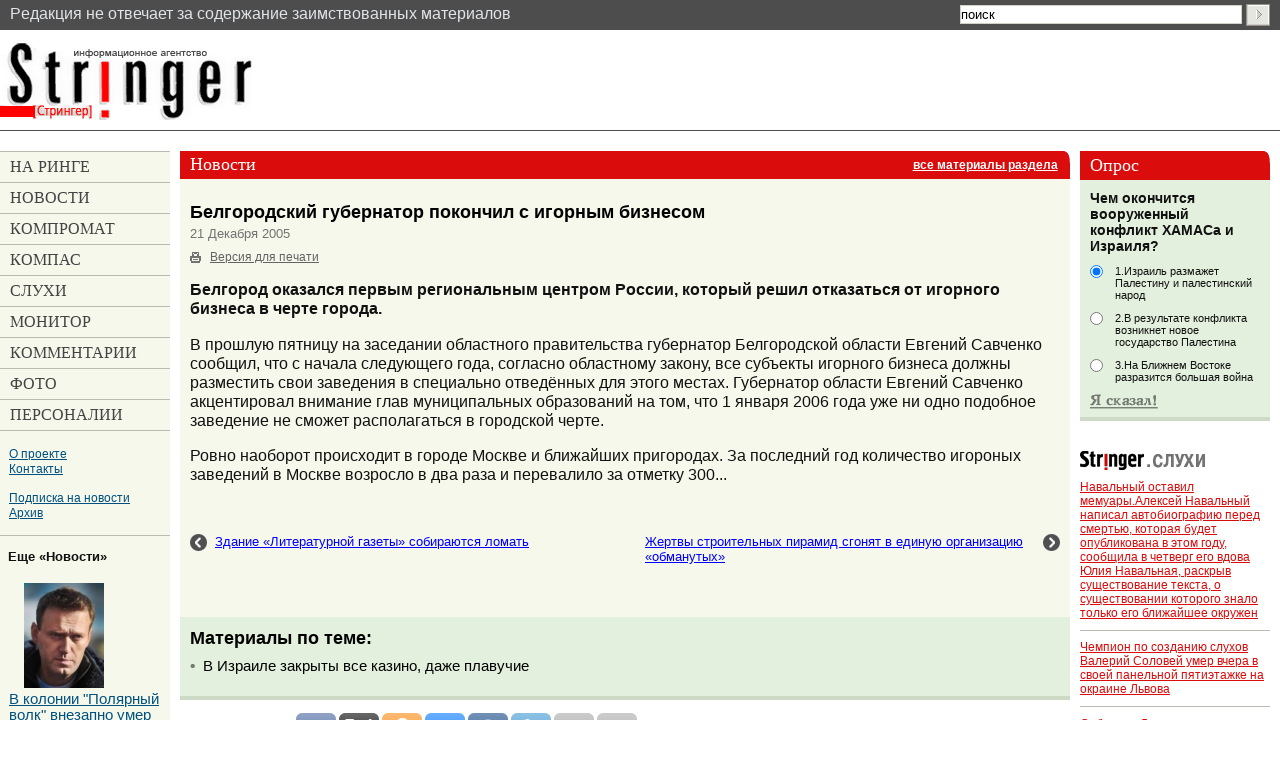

--- FILE ---
content_type: text/html; charset=windows-1251
request_url: https://stringer-news.com/publication.mhtml?Part=37&PubID=5081
body_size: 10693
content:
<!DOCTYPE html PUBLIC "-//W3C//DTD XHTML 1.0 Strict//EN"
	"http://www.w3.org/TR/xhtml1/DTD/xhtml1-strict.dtd">
<html xmlns="http://www.w3.org/1999/xhtml" xml:lang="ru">
<head>
	<meta name="viewport" content="width=device-width, initial-scale=1.0, maximum-scale=1.0">
	<meta http-equiv="Content-Type" content="text/html; charset=windows-1251" />
	<meta http-equiv="Content-Language" content="ru" />
	<meta name="keywords" content="" />
<meta name="robots" content="index, follow"/>
	<meta name="description" content="Белгород оказался первым региональным центром России, который решил отказаться от игорного бизнеса в черте города. - Белгородский губернатор покончил с игорным бизнесом" />
	<title>Белгородский губернатор покончил с игорным бизнесом (5081)</title>
<meta property="og:image" content="https://stringer-news.com/LoadedImages/IMG_2005-12-21-savchenko.jpg" />
	<link href="/favicon.png" rel="shortcut icon" type="image/x-icon" />
	<link rel="stylesheet" href="/common.css?20" type="text/css" media="screen,projection" />
	<link rel="stylesheet" href="/print.css" type="text/css" media="print" />
	<link rel="alternate" type="application/rss+xml" title="Stringer.ru" href="/rss/" />
<link rel="canonical" href="https://stringer-news.com/publication.mhtml?Part=37&PubID=5081" />
	
<script type="text/javascript" src="/_js/jquery-3.7.1.min.js"></script>
	<script type="text/javascript" src="/_js/my.js?4"></script>
<!--<script async src="//pagead2.googlesyndication.com/pagead/js/adsbygoogle.js"></script>
<script>
(adsbygoogle = window.adsbygoogle || []).push({
google_ad_client: "ca-pub-9551231575410990",
enable_page_level_ads: true
});
</script>-->
<SCRIPT language="JavaScript">
<!--
var PublicWin;
var alarmID;
function textCounter(field, maxlimit) {
if (field.value.length > maxlimit)
{field.value = field.value.substring(0, maxlimit);
window.alert('Сообщение не может содержать более '+maxlimit+' символов!')
}
}
//-->
</SCRIPT>
<!--
<script id="delivery-draw-kit" src="https://cdn.hunterdelivery.com/scripts/draw_script.js" onload="javascript:renderDelivery('5ef318a6c8b58')" async defer></script>
-->
</head>
<body>
<!-- Yandex.Metrika counter -->
<script type="text/javascript" >
(function (d, w, c) {
(w[c] = w[c] || []).push(function() {
try {
w.yaCounter47603608 = new Ya.Metrika({ id:47603608,
clickmap:true,
trackLinks:true,
accurateTrackBounce:true
});
} catch(e) { }
});
var n = d.getElementsByTagName("script")[0],
s = d.createElement("script"),
f = function () { n.parentNode.insertBefore(s, n); };
s.type = "text/javascript";
s.async = true;
s.src = "https://mc.yandex.ru/metrika/watch.js";
if (w.opera == "[object Opera]") {
d.addEventListener("DOMContentLoaded", f, false);
} else { f(); }
})(document, window, "yandex_metrika_callbacks");
</script>
<noscript><div><img src="https://mc.yandex.ru/watch/47603608" style="position:absolute; left:-9999px;" alt="" /></div></noscript>
<!-- /Yandex.Metrika counter -->
<div id="topLine" class="first">
<!--	<p id="topNav"><a href="/">Главная страница</a></p> -->
<span>Pедакция не отвечает за содержание заимствованных материалов</span>
<div id="topSearch">
		<form action="/search.mhtml" method="get" onsubmit="if(this.Search.value=='поиск' || this.Search.value=='') {alert('Введите слова для поиска'); return false;}">
			<div><input id="Search" name="Search" type="text" size="30" value="поиск" onfocus="if(this.value=='поиск') {this.value=''}" onblur="if(this.value=='') {this.value='поиск'}" />
			<input type="hidden" name="Data" Value="Yes" />
			<input id="topSearchSubmit" type="image" src="_i/topSearchSubmit.gif" /></div>
		</form>
	</div><!-- topSearch -->
</div><!-- topLine -->
<div id="all">
	<div id="topBn">
<div class="open-menu"><span></span></div>
	<ul class="header-dropdown">
		<li><a href="/list.mhtml?Part=47" title="На ринге"><span>На ринге</span></a></li>
		<li><a href="/list.mhtml?Part=37" title="Новости"><span>Новости</span></a></li>
		<li><a href="/list.mhtml?Part=48" title="Компромат"><span>Компромат</span></a></li>
		<li><a href="/list.mhtml?Part=49" title="Компас"><span>Компас</span></a></li>
		<li><a href="/list.mhtml?Part=38" title="Слухи"><span>Слухи</span></a></li>
		<li><a href="/list.mhtml?Part=50" title="Монитор"><span>Монитор</span></a></li>
		<li><a href="/list.mhtml?Part=46" title="Комментарии"><span>Комментарии</span></a></li>
		<li><a href="/list.mhtml?Part=59" title="Фоторепортажи"><span>Фото</span></a></li>
		<li><a href="/list.mhtml?Part=51" title="Персоналии"><span>Персоналии</span></a></li>
		<li><a href="/publication.mhtml?Part=52">О проекте</a></li>
		<li><a href="/publication.mhtml?Part=53">Контакты</a></li>
		<li><a href="/publication.mhtml?Part=54">Подписка на новости</a></li>
		<li><a href="/archive.mhtml">Архив</a></li>
	</ul>
	</div><!-- topBn -->
<div id="logoLine">
	<h4 id="logo"><a href="/"><span>Стрингер</span></a></h4>
</div><!-- logoLine -->
<div id="main" class="m2">
<div id="mainA">
<div id="contentBox">
<div id="content">
	<div id="colTextBox">
	<div id="colText">
		<div class="basic">
<h4 id="headerNews"><span><span class="ttle">Новости</span> <span>|</span> <a href="/list.mhtml?Part=37" class="allSectionMaterials">все материалы раздела</a></span></h4>
			<div id="articleTxt">
			<div id="articleTxtA">
				<h1>Белгородский губернатор покончил с игорным бизнесом<br />
				<em>21 Декабря 2005
				</em></h1>
				<ul class="serviceLinks">
					<li class="print"><a href="#" onclick="alert(this.title); return false;" onkeypress="alert(this.title); return false;" title="Просто распечатайте текущую страницу. Сайт спроектирован так, что отдельная версия для&nbsp;печати не&nbsp;требуется.">Версия для печати</a></li>
					<!--<li class="send2Friend"><a href="#">Отправить ссылку другу</a></li>-->
				</ul>
				<p><strong>Белгород оказался первым региональным центром России, который решил отказаться от игорного бизнеса в черте города.</strong></p>
				<p>В прошлую пятницу на заседании областного правительства губернатор Белгородской области Евгений Савченко сообщил, что с  начала следующего года, согласно областному закону, все субъекты игорного бизнеса должны разместить свои заведения в специально отведённых для этого местах. Губернатор области Евгений Савченко акцентировал внимание глав муниципальных образований на том, что 1 января 2006 года уже ни одно подобное заведение не сможет располагаться в городской черте.</p>
<p>Ровно наоборот происходит в городе Москве и ближайших пригородах. За последний год количество игороных заведений в Москве возросло в два раза и перевалило за отметку 300...</p>
<div class="nav-prev-next"><ul>
<li class="next"><a href="/publication.mhtml?Part=37&PubID=5079"><span></span>Здание &laquo;Литературной газеты&raquo; собираются ломать</a></li>
<li class="next"><a href="/publication.mhtml?Part=37&PubID=5082">Жертвы строительных пирамид сгонят в единую организацию &laquo;обманутых&raquo;<span></span></a></li>
</ul>
</div>
			</div><!-- articleTxtA -->
			</div><!-- articleTxt -->
			<div class="other">
				<h3>Материалы по&nbsp;теме:</h3>
				<ul>
<li><a href="/publication.mhtml?Part=37&amp;PubID=5124">В Израиле закрыты все казино, даже плавучие</a></li>
				</ul>
			</div>
		</div><!-- .basic -->
<noindex>
<div style="padding: 10px 10px 40px 10px;">
<p class="share_p" style="float: left; margin-right: 15px; font-size: 1.125em;">Поделиться:</p>
<script>
/* uptolike share begin */
(function(d,c){
var up=d.createElement('script'),
s=d.getElementsByTagName('script')[0],
r=Math.floor(Math.random() * 1000000);
var cmp = c + Math.floor(Math.random() * 10000);
var url = window.location.href;
window["__uptolike_widgets_settings_"+cmp] = {
};
d.write("<div id='"+cmp+"' class='__uptlk' data-uptlkwdgtId='"+r+"'></div>");
up.type = 'text/javascript'; up.async = true;
up.src = "//w.uptolike.com/widgets/v1/widgets.js?b=fb.tw.ok.vk.gp.mr.lj.li&id=50217&o=1&m=1&sf=2&ss=1&sst=2&c1=ededed&c1a=0.0&c3=ff9300&c5=ffffff&mc=0&sel=1&fol=0&sel=1&he=1&c=" + cmp + "&url="+encodeURIComponent(url);
s.parentNode.insertBefore(up, s);
})(document,"__uptlk");
/* uptolike share end */
</script>
</div>
</noindex>
		<div id="articleComments">
			<div id="articleCommentsA">
				<h3>Обсуждение статьи</h3>
				<dl>
					<dt><strong>Вася Буслаев</strong><br />
					<em>Dec 21 2005 10:22AM</em></dt>
					<dd class="first"><div><p>Ну долженбыть хоть один!!! Но такие, как правило, долго не ...</p>
</div></dd>
					<dt><strong>Роман</strong><br />
					<em>Dec 21 2005  9:24AM</em></dt>
					<dd class="first"><div><p>Неужели в росиянии есть хотя бы один порядочный губернатор?! Или это попытка вывести игорный бизнес на свои аффилированные территории?</p>
</div></dd>
				</dl>
			</div><!-- articleCommentsA -->
			<div id="articleCommentsPages"><strong>Страницы: <span>
1 |
			</span></strong></div>
			<div id="articleAddComment">
			<div id="articleAddCommentA">
<div>
<p><strong>Уважаемые участники форума!</strong> В связи с засильем СПАМа на страницах форума мы вынуждены ввести премодерацию, то есть ваши сообщения не появятся на сайте, пока модератор не проверит их. </p>
<p>Это не значит, что на сайте вводится новый уровень цензуры - он остается таким же каким и был всегда. Это значит лишь, что нас утомили СПАМеры, а другого надежного способа борьбы с ними, к сожалению, нет. Надеемся, что эти неудобства будут временными и вы отнесетесь к ним с пониманием.</p>
</div>
				<h3>Добавить сообщение</h3>
<script type="text/javascript">
/*<![CDATA[*/
function isNotEmpty(elem) {
	var str = elem.value;
	var re = /.+/;
	if(!str.match(re)) {
		alert("Пожалуйста, заполните поле [" + elem.title + "]");
		return false;
	} else {
		return true;
	}
}
/*]]>*/
</script>
<form method="post" id="frmArticleCommentsOk" action="https://stringer-news.com/comment/comment_ok.mhtml?Part=37&amp;PubID=5081&amp;Com=ForumAdd" onsubmit="return (isNotEmpty(this.elements.FIO) && isNotEmpty(this.elements.Text) && isNotEmpty(this.elements.Code))">
	<div><label for="formArticleAddComment_Name">Имя</label><br />
	<input type="text" size="30" id="formArticleAddComment_Name" name="FIO" title="Имя" value="" /></div>
	<div><label for="formArticleAddComment_Message">Сообщение</label><br />
	<textarea cols="50" rows="10" id="formArticleAddComment_Message" name="Text" title="Сообщение" onKeyDown="textCounter(this.form.Text,3000);" onKeyUp="textCounter(this.form.Text,3000);"></textarea></div>
	<div><label for="formArticleAddComment_Code">Введите код<br />
	<img src="/pic.giff?R=02631" width="100" height="34" alt="" /></label><br />
	<input id="formArticleAddComment_Code" name="Code" size="10" maxlength="10" title="Подтверждающий код" /></div>
	<div class="submit"><input id="formArticleAddComment_Submit" type="image" src="_i/formArticleAddComment_Submit.gif" alt="Добавить сообщение" /></div>
</form>
			</div><!-- articleAddComment -->
			</div><!-- articleAddComment -->
		</div><!-- articleComments -->
<noindex>
<div class="ad-injection-block" id="ad_target-79z0kbt53mf3"></div>
<div id="unit_96804"><a href="https://smi2.ru/" >Новости СМИ2</a></div>
</noindex>
<p></p>
	</div><!-- colText -->
	</div><!-- colTextBox -->
	<div id="colMisc">
	<div id="colMiscA">
<div id="blkPoll">
	<h2><span><span>Опрос</span></span></h2>
				<div id="blkPollA">
					<p><strong>Чем окончится вооруженный конфликт ХАМАСа и Израиля?</strong></p>
					<form method="post" action="VotingResult.mhtml?Com=NomAnswerAdd" name="votingform" target="pollwnd">
					
						<div><input type="radio" id="pollItem1" name="quest" value="1" checked="checked" />
						<div><label for="pollItem1">1.Израиль размажет Палестину и палестинский народ	 	 </label></div></div>
						<div><input type="radio" id="pollItem2" name="quest" value="2"  />
						<div><label for="pollItem2">2.В результате конфликта возникнет новое государство Палестина	 </label></div></div>
						<div><input type="radio" id="pollItem3" name="quest" value="3"  />
						<div><label for="pollItem3">3.На Ближнем Востоке разразится большая война</label></div></div>
					<div><input type="image" src="_i/pollSubmit.gif" onclick="window.open('about:blank','pollwnd','toolbar=no,scrollbars=yes,directories=no,status=no,menubar=no,resizable=no,width=450,height=450')" /></div>
					<div><input type="hidden" name="Vot" value="167" /></div>
					</form>
				</div><!-- blkPollA -->
</div><!-- blkPoll -->
<div id="blkRumor" class="stringer">
	<h2><span>Stringer.Слухи</span></h2>
	<ul>
<li><a href="/publication.mhtml?Part=38&amp;PubID=46744">Навальный оставил мемуары.Алексей Навальный написал автобиографию перед смертью, которая будет опубликована в этом году, сообщила в четверг его вдова Юлия Навальная, раскрыв существование текста, о существовании которого знало только его ближайшее окружен</a></li>
<li><a href="/publication.mhtml?Part=38&amp;PubID=46711">Чемпион по созданию слухов Валерий Соловей умер вчера в своей  панельной пятиэтажке на окраине Львова</a></li>
<li><a href="/publication.mhtml?Part=38&amp;PubID=46622">Собчак из Литвы передала на волю маляву</a></li>
<li><a href="/publication.mhtml?Part=38&amp;PubID=46431">Украсть все и сесть</a></li>
<li><a href="/publication.mhtml?Part=38&amp;PubID=46383">Рецепты Путина</a></li>
	</ul>
	<p><a href="/list.mhtml?Part=38">Все материалы&hellip;</a></p>
</div><!-- blkRumor -->
<noindex>
<!--		<div class="blk bn"><a href="/publication.mhtml?Part=51&PubID=16417"><img src="/_bn/f1.gif" width="190" height="80" alt="Все о Фукусиме-1" /></a></div>-->
		<div class="blk bn" style="font-size: 1.3em; font-weight: bold;"><a href="https://t.me/ISTRINGER" onfocus="this.target='_blank'"><img src="/_bn/Tokareva4.gif" width="190" height="80" alt="Личный дневник автора" /></a>В связи с закономерной кончиной укро-бандеровского Фейсбука, автор переместился в Телеграм: <a href="https://t.me/ISTRINGER" target=_blank>https://t.me/ISTRINGER</a> и  <a href="https://elena-tokareva2.livejournal.com/" target=_blank>ЖЖ</a>  . Теперь вы регулярно можете читать размышлизмы автора на его канале в Телеграм и ЖЖ До скорой встречи</div>
<!--		<div class="blk bn"><h3>Новая книга Елены Токаревой</h3><a href="/publication.mhtml?Part=49&PubID=45782"><img src="/_bn/elena-tokareva-27577328-ivan-durak.jpg" border="0" width="190px"></a></div>-->
<!--		<div class="blk bn"><a href="/publication.mhtml?Part=48&PubID=40344" ><img src="/_bn/uk.gif" width="190" height="190" alt="Убитые курорты" /></a></div>
		<div class="blk bn"><a href="/publication.mhtml?Part=48&PubID=42292"><img src="/_bn/s-180-320.gif" border="0" height="320px" width="180px"></a></div>-->
</noindex>
<div class="blk bn">
<a href="/publication.mhtml?Part=49&PubID=11451 "><img src="/_bn/ierigl.gif" alt="Иероглиф"></a>
</div>
<div id="blkEssentials" class="stringer">
	<h2><span>Stringer: главное</span></h2>
<h4><a href="/publication.mhtml?Part=48&amp;PubID=46741">Юлия Навальная не справилась с ролью вдовы героя</a></h4>
<div><a href="/publication.mhtml?Part=48&amp;PubID=46741">
<img src="/LoadedImages/2024/02/21/Uliya_Naval_naya_2_w180_h250.jpg" title="Юлия Навальная не справилась с ролью вдовы героя" /></a></div>
<br class="clear">
<p>Юлия Навальная не справилась с ролью вдовы героя. Вместо того чтобы лететь за Полярный круг разыскивать тело мужа, эта женщина вылезла на трибуну Мюнхенской конференции по безопасности и улыбаясь сделала заявление, что поднимет знамя мужа и возглавит...чт</p>
<!-- ??? -->
	<p><a></a>&nbsp;</p>
</div><!-- blkEssentials -->
<div class="blk bn" style="margin-bottom: 30px;">
	<h4><span>mediametrics.ru</span></h4>
<script src='//mediametrics.ru/partner/inject/inject.js' type='text/javascript' id='MediaMetricsInject' data-width='190' data-height='400' data-img='true' data-imgsize='70' data-type='img' data-bgcolor='FFFFFF' data-bordercolor='000000' data-linkscolor='232323' data-transparent='' data-rows='5' data-inline='' data-font='small' data-fontfamily='roboto' data-border='' data-borderwidth='0' data-alignment='vertical' data-country='ru' data-site='mmet/stringer_ru'> </script>
</div>
<div id="blkTop10" class="stringer">
	<h2><span>Stringer.Top-10</span></h2>
	<ul>
<li><a href="/publication.mhtml?Part=38&amp;PubID=46744">Навальный оставил мемуары.Алексей Навальный написал автобиографию перед смертью, которая будет опубликована в этом году, сообщила в четверг его вдова Юлия Навальная, раскрыв существование текста, о существовании которого знало только его ближайшее окружен</a></li>
<li><a href="/publication.mhtml?Part=48&amp;PubID=46741">Юлия Навальная не справилась с ролью вдовы героя</a></li>
<li><a href="/publication.mhtml?Part=48&amp;PubID=46616">Михаил Зыгарь поженился с другим геем, по имени Жан-Мишель Щербак</a></li>
<li><a href="/publication.mhtml?Part=48&amp;PubID=46733">Общественники требуют запретить роман Сорокина &quot;Наследие&quot;</a></li>
<li><a href="/publication.mhtml?Part=48&amp;PubID=46743">Какая компания по доставке самая отвратительная? Это СДЭК.</a></li>
<li><a href="/publication.mhtml?Part=37&amp;PubID=46740">В колонии &quot;Полярный волк&quot; внезапно умер Алексей Навальный</a></li>
<li><a href="/publication.mhtml?Part=48&amp;PubID=46729">Давосские старцы пообещали миру новый мор</a></li>
<li><a href="/publication.mhtml?Part=37&amp;PubID=46737">Умерла владелица двухмиллиардной коллекции Нина Молева</a></li>
<li><a href="/publication.mhtml?Part=37&amp;PubID=46736">РЭП-килограммы споют на Евровидении</a></li>
<li><a href="/publication.mhtml?Part=37&amp;PubID=46739">Все-таки, Борис Немцов важнее ..</a></li>
	</ul>
	<p><a></a>&nbsp;</p>
</div><!-- blkTop10 -->
<div id="blkPersonnels">
	<h4><span>Stringer.Персоналии</span></h4>
	<ul>
<li><a href="/publication.mhtml?Part=51&amp;PubID=43079">Моргульчик Александр</a></li>
<li><a href="/publication.mhtml?Part=51&amp;PubID=43078">Каплун Герман</a></li>
<li><a href="/publication.mhtml?Part=51&amp;PubID=42815">Собчак Ксения</a></li>
<li><a href="/publication.mhtml?Part=51&amp;PubID=42575">Антонов Роман</a></li>
<li><a href="/publication.mhtml?Part=51&amp;PubID=42125">Усманов Алишер</a></li>
	</ul>
	<p><a href="/list.mhtml?Part=51">Еще…</a></p>
</div><!-- blkPersonnels -->
<div id="rss"><a href="/feeds/rss/"><img src="/_i/rss.gif" alt="Новости в формате RSS" title="Новости в формате RSS" height="14" width="36" /></a></div>
<div id="blkPersonnels">
<!--<h3>Новотека</h3> -->
<!--<div id="DIV_NNN_9706">Загружается, подождите...</div>-->
</div><!-- blkPersonnels -->
<div id="blkPersonnels" style="max-width:190px; width:190px;">
<h3>Реклама</h3>
<!--82352b96--><!--82352b96-->
</div>
	</div><!-- colMiscA -->
	</div><!-- colMisc -->
</div><!-- content -->
</div><!-- contentBox -->
<div id="colMnu">
	<ul id="mnu">
		<li id="mnu_OnRing"><a href="/list.mhtml?Part=47" title="На ринге"><span>На ринге</span></a></li>
		<li id="mnu_News"><a href="/list.mhtml?Part=37" title="Новости"><span>Новости</span></a></li>
		<li id="mnu_Compromat"><a href="/list.mhtml?Part=48" title="Компромат"><span>Компромат</span></a></li>
		<li id="mnu_Exclusive"><a href="/list.mhtml?Part=49" title="Компас"><span>Компас</span></a></li>
		<li id="mnu_Rumor"><a href="/list.mhtml?Part=38" title="Слухи"><span>Слухи</span></a></li>
		<li id="mnu_Monitor"><a href="/list.mhtml?Part=50" title="Монитор"><span>Монитор</span></a></li>
		<li id="mnu_Commentator"><a href="/list.mhtml?Part=46" title="Комментарии"><span>Комментарии</span></a></li>
		<li id="mnu_Photo"><a href="/list.mhtml?Part=59" title="Фоторепортажи"><span>Фото</span></a></li>
		<li id="mnu_Personnels"><a href="/list.mhtml?Part=51" title="Персоналии"><span>Персоналии</span></a></li>
	</ul>
	<ul class="addMnu">
		<li><a href="/publication.mhtml?Part=52">О проекте</a></li>
		<li><a href="/publication.mhtml?Part=53">Контакты</a></li>
	</ul>
	<ul class="addMnu">
		<li><a href="/publication.mhtml?Part=54">Подписка на новости</a></li>
		<li><a href="/archive.mhtml">Архив</a></li>
	</ul>
	<div class="hr"><hr /></div>
<h4>Еще «Новости»</h4>
	<ul class="moreMnu">
					<li><a href="/publication.mhtml?Part=37&amp;PubID=46740"><img src="/LoadedImages/2024/02/16/Naval_nyiy_stradal_cheskiiy_w80.jpg" style="padding-left:15px;"><br />В колонии &quot;Полярный волк&quot; внезапно умер Алексей Навальный</a></li>
					<li><a href="/publication.mhtml?Part=37&amp;PubID=46737"><img src="/LoadedImages/2024/02/12/Moleva_chb_w80.jpg" style="padding-left:15px;"><br />Умерла владелица двухмиллиардной коллекции Нина Молева</a></li>
					<li><a href="/publication.mhtml?Part=37&amp;PubID=46736"><img src="/LoadedImages/2024/02/08/Alena_Alena_w80.jpg" style="padding-left:15px;"><br />РЭП-килограммы споют на Евровидении</a></li>
	</ul>
<noindex>
<h4>Новотека</h4>
<div id="DIV_NNN_9657">Загружается, подождите...</div>
	<div id="mnuBn">
<div><a href="https://www.stringer-news.com/publication.mhtml?Part=37&PubID=6549"><img src="/LoadedImages/IMG_2006-10-13-loxness.gif"></a></div>
<A HREF="https://www.stringer-news.com/publication.mhtml?Part=37&PubID=6549"><strong>«ЛОХNESS - роман с чудовищем». Новая книга Елены Токаревой</strong></a>
<br />
<br />
<div><a href="https://www.stringer-news.com/publication.mhtml?Part=37&PubID=4248"><img src="/LoadedImages/IMG_2006-01-22-hodor2.gif"></a></div>
<A HREF="https://www.stringer-news.com/publication.mhtml?Part=37&PubID=4248"><strong>«Кто подставил Ходорковского». Второе издание книги Елены Токаревой</strong></a>
<br />
<br />
<!--<a href="https://www.stringer-news.com/publication.mhtml?Part=48&PubID=5408"><img src="/LoadedImages/IMG_2006-03-14-elbanleft2.gif"></a>-->
<br />
<br />
<!--
<br />
<div><a href="http://www.pryaniki.org/" target="_blank"><img src="/_bn/pryaniki_03.gif" width="88" height="31" alt="" /></a></div>
-->
<br />
<!--
<a href="http://www.kompromat.lv/">
<img src="/LoadedImages/IMG_2005-10-14-kompromat.gif"></a>
<br />
<br />
<a href="http://www.permoboz.ru/"><img src="/LoadedImages/IMG_2006-03-10-oboz.gif" alt="Пермский обозреватель"></a>
<br />
<br />
-->
	</div><!-- mnuBn -->
</noindex>
</div><!-- colMnu -->
</div><!-- mainA -->
<div class="clr">&nbsp;</div>
<div id="bot">
<div id="botA">
	<ul id="dblNav">
		<li class="main"><a href="/listmore.mhtml?Part=47">На ринге</a></li>
		<li class="main"><a href="/listmore.mhtml?Part=48">Компромат</a></li>
		<li class="main"><a href="/listmore.mhtml?Part=37">Новости</a></li>
		<li class="main"><a href="/listmore.mhtml?Part=49">Эксклюзив</a></li>
		<li class="main"><a href="/listmore.mhtml?Part=38">Слухи</a></li>
		<li class="main"><a href="/listmore.mhtml?Part=50">Монитор</a></li>
		<li class="main"><a href="/list.mhtml?Part=51">Персоналии</a></li>
		<li><a href="/publication.mhtml?Part=52">О&nbsp;проекте</a></li>
		<li class="last"><a href="/publication.mhtml?Part=53">Контакты</a></li>
	</ul>
<div id="botBn">
<div></div>
<div></div>
<div></div>
<div></div>
<div></div>
</div><!-- botBn -->
	<p id="copy">&copy;&nbsp;&ldquo;STRINGER.Ru&rdquo;. Любое использование материалов сайта допускается только с&nbsp;письменного согласия редакции сайта &ldquo;STRINGER.Ru&rdquo;. Контактный e-mail: <a href="mailto:elena.tokareva@gmail.com">elena.tokareva@gmail.com</a></p>
<noindex>
	<p id="developer">Сайт разработан в&nbsp;компании <a href="https://www.elcos-design.ru/" title="Создание сайта">ЭЛКОС<span> (www.elcos-design.ru)</span></a></p>
</noindex>
</div><!-- botA -->
<div id="counters">
<div>
<!-- begin of Top100 code -->
<script id="top100Counter" type="text/javascript" src="https://counter.rambler.ru/top100.jcn?2265843"></script>
<noscript>
<a href="https://top100.rambler.ru/navi/2265843/">
<img src="https://counter.rambler.ru/top100.cnt?2265843" alt="Rambler's Top100" border="0" />
</a>
</noscript>
<!-- end of Top100 code -->
</div>
<div>
<!-- Rating@Mail.ru counter -->
<script type="text/javascript">
var _tmr = window._tmr || (window._tmr = []);
_tmr.push({id: "1353511", type: "pageView", start: (new Date()).getTime()});
(function (d, w, id) {
if (d.getElementById(id)) return;
var ts = d.createElement("script"); ts.type = "text/javascript"; ts.async = true; ts.id = id;
ts.src = (d.location.protocol == "https:" ? "https:" : "http:") + "//top-fwz1.mail.ru/js/code.js";
var f = function () {var s = d.getElementsByTagName("script")[0]; s.parentNode.insertBefore(ts, s);};
if (w.opera == "[object Opera]") { d.addEventListener("DOMContentLoaded", f, false); } else { f(); }
})(document, window, "topmailru-code");
</script><noscript><div>
<img src="//top-fwz1.mail.ru/counter?id=1353511;js=na" style="border:0;position:absolute;left:-9999px;" alt="" />
</div></noscript>
<!-- //Rating@Mail.ru counter -->
<!-- Rating@Mail.ru logo -->
<a href="https://top.mail.ru/jump?from=1353511" target=_blank>
<img src="//top-fwz1.mail.ru/counter?id=1353511;t=602;l=1" style="border:0;" height="40" width="88" alt="Рейтинг@Mail.ru" /></a>
<!-- //Rating@Mail.ru logo -->
</div>
<div><!--LiveInternet counter--><script language="JavaScript"><!--
document.write('<a href="https://www.liveinternet.ru/click" '+
'target=_blank><img src="https://counter.yadro.ru/hit?t38.2;r'+
escape(document.referrer)+((typeof(screen)=='undefined')?'':
';s'+screen.width+'*'+screen.height+'*'+(screen.colorDepth?
screen.colorDepth:screen.pixelDepth))+';u'+escape(document.URL)+
';i'+escape('Жж'+document.title.substring(0,80))+';'+Math.random()+
'" title="LiveInternet" '+
'border=0 width=31 height=31></a>')//--></script><!--/LiveInternet--></div>
</div><!-- counters -->
</div><!-- bot -->
<script async="async" src="https://w.uptolike.com/widgets/v1/zp.js?pid=50217"></script>
</div><!-- main -->
</div><!-- all -->
<!-- <script type="text/javascript" src="http://js.redtram.com/n4p/stringer.ru.js"></script> -->
<script type="text/javascript">
var MarketGidDate = new Date();
document.write('<scr'+'ipt type="text/javascript" '+'src="https://jsn.dt00.net/s/t/stringer.ru.2289.js?t='+MarketGidDate.getYear()+MarketGidDate.getMonth()+ '" charset="windows-1251" ></scr'+'ipt>');
</script>
<script charset="windows-1251" type="text/javascript" src="https://www.nnn.ru/show.cgi?adp=9657&div=DIV_NNN_9657"></script>
<script charset="windows-1251" type="text/javascript" src="https://www.nnn.ru/show.cgi?adp=9706&div=DIV_NNN_9706"></script>
<script type="text/javascript" charset="utf-8">
(function() {
var sc = document.createElement('script'); sc.type = 'text/javascript'; sc.async = true;
sc.src = '//smi2.ru/data/js/96804.js'; sc.charset = 'utf-8';
var s = document.getElementsByTagName('script')[0]; s.parentNode.insertBefore(sc, s);
}());
</script>
<script type="text/JavaScript" encoding="cp1251">
(function() {
var sm = document.createElement("script");
sm.type = "text/javascript";
sm.async = true;
sm.src = "https://jsn.24smi.org/e/c/2790.js";
var s = document.getElementsByTagName("script")[0];
s.parentNode.insertBefore(sm, s);})();
</script>
<script src="https://ajax.googleapis.com/ajax/libs/jquery/1.9.1/jquery.min.js"></script>
<script src="/_/js/jquery.lightbox-0.5.min.js"></script>
<script type="text/JavaScript" encoding="cp1251">
$(document).ready(function() {
	$('A.lightbox').each(function() {
		$(this).lightBox();
	});
});
</script>
</body>
</html>


--- FILE ---
content_type: application/javascript;charset=utf-8
request_url: https://w.uptolike.com/widgets/v1/version.js?cb=cb__utl_cb_share_1770046450917381
body_size: 396
content:
cb__utl_cb_share_1770046450917381('1ea92d09c43527572b24fe052f11127b');

--- FILE ---
content_type: application/javascript; charset=utf-8
request_url: https://mediametrics.ru/partner/inject/hour.ru.js
body_size: 5540
content:
var MediaMetricsRating=[
[31714274, "В Петербурге задержан подозреваемый в похищении девятилетнего мальчика", "ura.news", "ura.news/news/1053065290"],
[15357857, "Боец СВО получил ранение в бою и 20 дней не мог выйти к своим", "www.osnmedia.ru", "www.osnmedia.ru/svo/boets-svo-poluchil-ranenie-v-boyu-i-20-dnej-ne-mog-vyjti-k-svoim/"],
[41131768, "Загадочно пропавшие в Египте россияне рассказали, что с ними произошло", "www.mk.ru", "www.mk.ru/social/2026/02/02/zagadochno-propavshie-v-egipte-rossiyane-rasskazali-chto-s-nimi-proizoshlo.html"],
[90355948, "BMW представила первый кроссовер «нового класса»", "www.iz.ru", "www.iz.ru/1949569/2025-09-05/bmw-predstavila-pervyi-krossover-novogo-klassa"],
[87541211, "Двухмесячная девочка погибла в ДТП с бензовозом в Татарстане", "ren.tv", "ren.tv/news/proisshestviia/1402096-dvukhmesiachnaia-devochka-pogibla-v-dtp-s-benzovozom-v-tatarstane"],
[71041369, "Дело возбудили после травли дочери погибшего бойца СВО в школе под Ростовом", "tvkrasnodar.ru", "tvkrasnodar.ru/obshchestvo/2026/01/28/delo-vozbudili-posle-travli-docheri-pogibshego-boytsa-svo-v-shkole-pod-rostovom/"],
[60150240, "СВР заявила о подготовке Францией неоколониальных переворотов в Африке: что задумал Макрон", "kursknov.ru", "kursknov.ru/13775-svr-zaiavila-o-podgotovke-franciei-neokolonialnyh-perevorotov-v-afrike-chto-zadymal-makron/"],
[20443629, "У Долиной заберут ещё две квартиры: платежи не принимают, время работает против певицы", "donnov.ru", "donnov.ru/14610-y-dolinoi-zaberyt-eshe-dve-kvartiry-plateji-ne-prinimaut-vremia-rabotaet-protiv-pevicy/"],
[82301428, "Венесуэльский сценарий невозможен. Кубинцы будут воевать. В зоне поражения «Гераней» вилла Трампа и ключевой космодром", "kursknov.ru", "kursknov.ru/13772-venesyelskii-scenarii-nevozmojen-kybincy-bydyt-voevat-v-zone-porajeniia-geranei-villa-trampa-i-kluchevoi-kosmodrom/"],
[15077981, "«О приказе Путина забыть»: Из Баку прилетела установка по «Садоводу»? Поведение Алиева всё подтверждает", "dailsmi.ru", "dailsmi.ru/18845-o-prikaze-pytina-zabyt-iz-baky-priletela-ystanovka-po-sadovody-povedenie-alieva-vse-podtverjdaet/"],
[90935934, "Ставка на Иуду сделана. США готовятся свергнуть власть в России. Курское вторжение это только начало", "chelyabinsk-news.ru", "chelyabinsk-news.ru/13567-stavka-na-iydy-sdelana-ssha-gotoviatsia-svergnyt-vlast-v-rossii-kyrskoe-vtorjenie-eto-tolko-nachalo/"],
[33208823, "Конец перемирия: «Герани» отключают Днепр и Черкассы. Человек Путина перевернул ход переговоров. Маск подставил ВСУ", "ms-news.ru", "ms-news.ru/14342-konec-peremiriia-gerani-otkluchaut-dnepr-i-cherkassy-chelovek-pytina-perevernyl-hod-peregovorov-mask-podstavil-vsy/"],
[66250799, "«Они ненавидят Россию. Адекватной реакции нет»: Кремль вскоре вынесет приговор Прибалтике", "www.kapital-rus.ru", "www.kapital-rus.ru/news/423025-oni_nenavidyat_rossiu_adekvatnoi_reakcii_net_kreml_vskore_vyneset_pr/"],
[57076510, "Когда и как Трамп отъедет от Ирана?", "cvn21.ru", "cvn21.ru/13878-kogda-i-kak-tramp-otedet-ot-irana/"],
[75987351, "Трамп снова заговорил о «расширении США»", "ms-news.ru", "ms-news.ru/14340-tramp-snova-zagovoril-o-rasshirenii-ssha/"],
[65984999, "Каллас поплатилась за неуважение к России: Кремль устроил жесткую взбучку чиновнице из EC", "ms-news.ru", "ms-news.ru/14345-kallas-poplatilas-za-neyvajenie-k-rossii-kreml-ystroil-jestkyu-vzbychky-chinovnice-iz-ec/"],
[84468387, "У Путина есть особое оружие против Трампа", "cvn21.ru", "cvn21.ru/13882-y-pytina-est-osoboe-oryjie-protiv-trampa/"],
[40918631, "США тайно играют у России за спиной. Капитуляции Киева не будет", "dailsmi.ru", "dailsmi.ru/18842-ssha-taino-igraut-y-rossii-za-spinoi-kapityliacii-kieva-ne-bydet/"],
[48986103, "Карты наших морпехов были у врага как на ладони. По бойцам открывали огонь. Генерал допустил всего одну ошибку", "kursknov.ru", "kursknov.ru/13777-karty-nashih-morpehov-byli-y-vraga-kak-na-ladoni-po-boicam-otkryvali-ogon-general-dopystil-vsego-odny-oshibky/"],
[81747638, "Лавров с Захаровой необычно себя повели — их жесткая атака на ООН удивила Китай", "chelyabinsk-news.ru", "chelyabinsk-news.ru/13563-lavrov-s-zaharovoi-neobychno-sebia-poveli-ih-jestkaia-ataka-na-oon-ydivila-kitai/"],
[4076728, "Как Россия выключила свет сразу в двух странах", "thisnews.ru", "thisnews.ru/15790-kak-rossiia-vykluchila-svet-srazy-v-dvyh-stranah/"],
[54674940, "Китай и Маск монополизировали околоземную орбиту: для России там места нет, а у нее самой нет ресурсов", "ufa-news.ru", "ufa-news.ru/13492-kitai-i-mask-monopolizirovali-okolozemnyu-orbity-dlia-rossii-tam-mesta-net-a-y-nee-samoi-net-resyrsov/"],
[35164948, "Как России навсегда закончить конфликт на Украине", "ufa-news.ru", "ufa-news.ru/13494-kak-rossii-navsegda-zakonchit-konflikt-na-ykraine/"],
[8511604, "Главное начнётся в ночь на 3 февраля, цель России определена - работают боевые самолёты", "pronedra.ru", "pronedra.ru/nochnaya-ohota-za-kievom-nachalas-rossiya-vyvela-v-nebo-strategicheskuyu-aviacziyu-i-davit-po-uzlam-vsu-808053.html"],
[44680819, "Называла фон дер Ляйен «земляным червем»: кто сливает Каю Каллас", "donnov.ru", "donnov.ru/14616-nazyvala-fon-der-liaien-zemlianym-chervem-kto-slivaet-kau-kallas/"],
[85883756, "Финны и прибалты подошли к печальной черте. Хазин: «Они приползут и будут просить пощады». Простим?", "omsnews.ru", "omsnews.ru/14350-finny-i-pribalty-podoshli-k-pechalnoi-cherte-hazin-oni-pripolzyt-i-bydyt-prosit-poshady-prostim/"],
[43693509, "Отдадим миллиард — потеряем 300. России навязывают опасную уступку: мнение эксперта", "ufa-news.ru", "ufa-news.ru/13496-otdadim-milliard-poteriaem-300-rossii-naviazyvaut-opasnyu-ystypky-mnenie-eksperta/"],
[18000770, "Огонь и дым в Прокопьевске: подростки задохнулись без шанса на спасение. Шокирующие детали ЧП", "omsnews.ru", "omsnews.ru/14346-ogon-i-dym-v-prokopevske-podrostki-zadohnylis-bez-shansa-na-spasenie-shokiryushie-detali-chp/"],
[45887425, "Пятеро детей погибли в ДТП с автобусом и грузовиком в Красноярском крае", "tvkrasnodar.ru", "tvkrasnodar.ru/proisshestviya/2026/02/02/pyatero-detey-pogibli-v-dtp-s-avtobusom-i-gruzovikom-v-krasnoyarskom-krae/"],
[8453901, "Риттер: Украину и Зеленского ждет полный провал", "new-days.ru", "new-days.ru/13608-ritter-ykrainy-i-zelenskogo-jdet-polnyi-proval/"],
[86023710, "Такого в Прибалтике точно не ждали: Россия послала соседям четкий сигнал", "astsite.ru", "astsite.ru/11715-takogo-v-pribaltike-tochno-ne-jdali-rossiia-poslala-sosediam-chetkii-signal/"],
[16076712, "Энергетическое перемирие сломало Россию – будут добивать?", "thisnews.ru", "thisnews.ru/15792-energeticheskoe-peremirie-slomalo-rossiu-bydyt-dobivat/"],
[62634001, "Россия финансирует школы и парки в Средней Азии: критика расходов на фоне поддержки СВО", "thisnews.ru", "thisnews.ru/15788-rossiia-finansiryet-shkoly-i-parki-v-srednei-azii-kritika-rashodov-na-fone-podderjki-svo/"],
[41359097, "Обреченный на смерть. Мужское / Женское. Выпуск от 02.02.2026", "www.1tv.ru", "www.1tv.ru/shows/muzhskoezhenskoe/vypuski/obrechennyy-na-smert-muzhskoe-zhenskoe-vypusk-ot-02-02-2026"],
[75194593, "Эксклюзив «КП»: Найдены неизвестные снимки похода группы Игоря Дятлова", "kp.ru", "kp.ru/daily/27755/5202536/"],
[51195703, "В Домодедовской больнице подтвердили случай оспы обезьян у пациента", "russian.rt.com", "russian.rt.com/russia/news/1590326-ospa-obezyan-domodedovo"],
[55147458, "Денег не давать, русский язык не учить. Кадыров напомнил России, кто в доме хозяин", "runews24.ru", "runews24.ru/articles/02/02/2026/deneg-ne-davat-russkij-yazyik-ne-uchit-kadyirov-napomnil-rossii-kto-v-dome-xozyain"],
[61970282, "Шансов выжить у малышки не было: первые кадры с места страшного ДТП с газовозом в РТ 02/02/2026 – Новости", "kazanfirst.ru", "kazanfirst.ru/news/shansov-vyzhit-u-malyshki-ne-bylo-pervye-kadry-s-mesta-strashnogo-dtp-s-gazovozom-v-rt"],
[30079175, "На трассе «Холмогоры» в Вологодской области столкнулись шесть автомобилей", "www.osnmedia.ru", "www.osnmedia.ru/proisshestviya/na-trasse-holmogory-v-vologodskoj-oblasti-stolknulis-shest-avtomobilej/"],
];